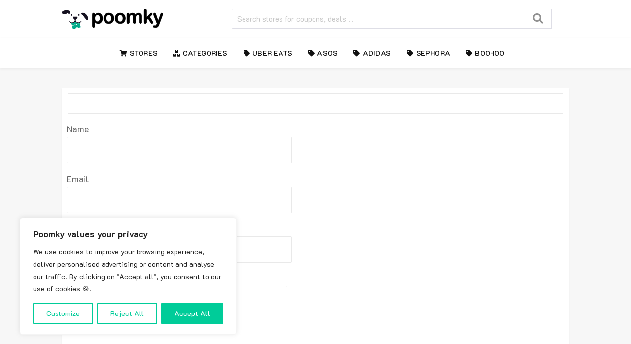

--- FILE ---
content_type: text/css; charset=utf-8
request_url: https://www.poomky.co.uk/wp-content/cache/min/1/wp-content/themes/wp-coupon-pro-en_GB/style.css?ver=1698673083
body_size: 897
content:
body,p,.st-menu a,h1,h2,h3,h4,h5,h6{font-family:"K2D","K2D-fallback",Arial,sans-serif!important}@font-face{font-display:swap;font-family:"K2D-fallback";size-adjust:100.97000000000004%;ascent-override:106%;src:local("Arial")}@font-face{font-display:swap;font-family:'K2D';font-style:normal;font-weight:400;src:local(''),url(../../../../../../themes/wp-coupon-pro-en_GB/fonts/k2d-v9-latin-regular.woff2) format('woff2'),url(../../../../../../themes/wp-coupon-pro-en_GB/fonts/k2d-v9-latin-regular.woff) format('woff')}@font-face{font-display:swap;font-family:'K2D';font-style:normal;font-weight:500;src:local(''),url(../../../../../../themes/wp-coupon-pro-en_GB/fonts/k2d-v9-latin-500.woff2) format('woff2'),url(../../../../../../themes/wp-coupon-pro-en_GB/fonts/k2d-v9-latin-500.woff) format('woff')}@font-face{font-display:swap;font-family:'K2D';font-style:normal;font-weight:600;src:local(''),url(../../../../../../themes/wp-coupon-pro-en_GB/fonts/k2d-v9-latin-600.woff2) format('woff2'),url(../../../../../../themes/wp-coupon-pro-en_GB/fonts/k2d-v9-latin-600.woff) format('woff')}@font-face{font-display:swap;font-family:'K2D';font-style:normal;font-weight:700;src:local(''),url(../../../../../../themes/wp-coupon-pro-en_GB/fonts/k2d-v9-latin-700.woff2) format('woff2'),url(../../../../../../themes/wp-coupon-pro-en_GB/fonts/k2d-v9-latin-700.woff) format('woff')}.header-search-input i.search.icon{right:0!important;left:unset!important}.coupon_available,.cat_coupon_available{display:none!important}.header-thumb{margin-bottom:20px}.widget-title.fav-cat-title{display:none}h1,h2,h3,h4,h5,h6{font-weight:700!important}.nav-toggle{color:#0a8!important}.home-slider-wrapper{aspect-ratio:1030/272}.fav-category-area .cat-title{font-size:16px;line-height:1.3em;margin-top:10px;text-transform:uppercase;font-weight:500}.menu-item a:hover{color:#00cc99!important}.coupon-listing-item .c-type .exp{font-size:11px!important;margin-left:5px!important}.logo_area img{min-width:120px}#footer-new-store a,.footer_copy a{color:#111}#footer-new-store a:hover,.footer_copy a:hover{color:#00cc99!important}h2,h3:not(.coupon-title){display:grid;grid-template-columns:auto minmax(20px,1fr);align-items:center;grid-gap:20px;width:100%;overflow:hidden}h2::after,h3:not(.coupon-title)::after{content:'';border-top:2px solid;color:#888;opacity:.33}#popular_stores-3 .widget-title,#st_coupons-5 .widget-title,#st_categories_grid_view-3 .widget-title{grid-template-columns:30px auto minmax(20px,1fr);margin-top:15px;margin-bottom:30px}#st_slider-3 .widget-title{grid-template-columns:30px auto minmax(20px,1fr);margin-top:0;margin-bottom:10px}.store-listing-item .coupon-detail{display:block!important}@media screen and (max-width:790px){.store-listing-item .coupon-detail{clear:both;float:none!important;width:240px;margin:0 auto}.store-listing-item .coupon-detail a{margin-top:10px}}#st_slider-3 .widget-title::before,#popular_stores-3 .widget-title::before,#st_coupons-5 .widget-title::before,#st_categories_grid_view-3 .widget-title:not(.fav-cat-title)::before{display:inline-block;font-family:Icons;font-style:normal;font-weight:400;text-decoration:inherit;speak:none;font-smoothing:antialiased;-moz-osx-font-smoothing:grayscale;-webkit-font-smoothing:antialiased;-webkit-backface-visibility:hidden;backface-visibility:hidden}#st_slider-3 .widget-title::before{content:"\f07a"}#popular_stores-3 .widget-title::before{content:"\f02c"}#st_coupons-5 .widget-title::before{content:"\f06d"}#st_categories_grid_view-3:not(.fav-cat-title) .widget-title::before{content:"\f468"}.frontpage-container .store-listings .store-name{display:none}.store-listing-item .store-thumb-link .store-name{display:none}.coupon-detail.coupon-button-type .icon{display:none}.twelve{width:100%!important}

--- FILE ---
content_type: text/css; charset=utf-8
request_url: https://www.poomky.co.uk/wp-content/cache/min/1/wp-content/plugins/wp-users/public/assets/css/style.css?ver=1698673083
body_size: 2015
content:
.wpu-wrapper *,.wpu-wrapper *::after,.wpu-wrapper *::before{box-sizing:border-box}.clear-fix:after{content:" ";clear:both;display:block}.wpu-hide{display:none}.wpu-modal{position:fixed;top:0;left:0;width:100%;height:100%;background:rgba(52,54,66,.9);z-index:69;overflow-y:auto;cursor:pointer;visibility:hidden;opacity:0;-webkit-transition:opacity 0.3s 0,visibility 0 0.3s;-moz-transition:opacity 0.3s 0,visibility 0 0.3s;transition:opacity 0.3s 0,visibility 0 0.3s}.wpu-modal .wpu_input label{display:none}.wpu-modal.is-visible{visibility:visible;opacity:1;z-index:9999;-webkit-transition:opacity 0.3s 0,visibility 0 0;-moz-transition:opacity 0.3s 0,visibility 0 0;transition:opacity 0.3s 0,visibility 0 0}.wpu-modal.is-visible .wpu-modal-container{-webkit-transform:translateY(0);-moz-transform:translateY(0);-ms-transform:translateY(0);-o-transform:translateY(0);transform:translateY(0)}.wpu-modal-container{position:relative;width:420px;max-width:100%;background:#FFF;margin:3em auto 4em;cursor:auto;-webkit-transform:translateY(-30px);-moz-transform:translateY(-30px);-ms-transform:translateY(-30px);-o-transform:translateY(-30px);transform:translateY(-30px);-webkit-transition-property:-webkit-transform;-moz-transition-property:-moz-transform;transition-property:transform;-webkit-transition-duration:0.3s;-moz-transition-duration:0.3s;transition-duration:0.3s}.wpu-modal .wpu-form{padding:20px;position:relative}.wpu-form .wpu-form-header{border-bottom:1px solid #dcdcdc;margin-bottom:20px;padding-bottom:20px}.wpu-form .wpu-form-body p{margin-bottom:15px}.wpu-form .fieldset{position:relative;margin:15px 0}.wpu-form .fieldset:after{content:"";display:block;clear:both}.wpu-form .fieldset:first-child{margin-top:0}.wpu-form .fieldset:last-child{margin-bottom:0}.wpu-form-fields.viewing-info .fieldset label{width:120px;float:left}.wpu-form-fields label,.fieldset label{display:block}.forgetmenot.fieldset label{width:auto;display:inline-block;font-weight:400}.wpu-form .fieldset{display:block;margin-bottom:15px}.wpu-form input:not([type=checkbox]),.wpu-form textarea,.wpu-form .btn{width:100%;padding:10px 10px}.wpu-form input[type="checkbox"]{margin:5px 5px 5px 0}.wpu-form input[readonly=readonly]{background:#ededed}.wpu-form .fieldset:after{content:' ';clear:both;display:block}.wpu-form .custom-terms .wpu-accept-terms{float:left;margin:5px 0 5px 5px}.wpu-form .custom-terms .wpu-term-mgs{margin-left:25px}.wpu-form input.full-width{width:100%;box-sizing:border-box;-moz-box-sizing:border-box;-webkit-box-sizing:border-box}.wpu-form input.has-border{border:1px solid #d2d8d8;-webkit-appearance:none;-moz-appearance:none;-ms-appearance:none;-o-appearance:none;appearance:none}.wpu-form input.has-border:focus{border-color:#343642;box-shadow:0 0 5px rgba(52,54,66,.1);outline:none}.wpu-form input.has-error{border:1px solid #d76666}.wpu-form input[type=password]{padding-right:65px}.wpu-pwd-toggle{display:block;position:relative}.wpu-form .wpu-pwd-toggle input{padding-right:65px}.wpu-form .hide-password{vertical-align:middle;position:absolute;right:0;top:0;bottom:0;width:65px;text-align:center;line-height:100%;display:flex;justify-content:center;align-items:center;text-decoration:none;outline:none}.wpu-form .wpu-error-msg{display:inline-block;position:absolute;left:-5px;bottom:-35px;background:rgba(215,102,102,.9);padding:5px 10px;z-index:2;color:#FFF;font-size:13px;font-size:.8125rem;pointer-events:none;visibility:hidden;opacity:0;-webkit-transition:opacity 0.2s 0,visibility 0 0.2s;-moz-transition:opacity 0.2s 0,visibility 0 0.2s;transition:opacity 0.2s 0,visibility 0 0.2s}.wpu-form .wpu-error-msg::after{content:'';position:absolute;left:22px;bottom:100%;height:0;width:0;border-left:8px solid transparent;border-right:8px solid transparent;border-bottom:8px solid rgba(215,102,102,.9)}.wpu-form .wpu-error-msg.is-visible{opacity:1;visibility:visible;-webkit-transition:opacity 0.2s 0,visibility 0 0;-moz-transition:opacity 0.2s 0,visibility 0 0;transition:opacity 0.2s 0,visibility 0 0}.wpu-msg.st-show,.form .wpu-msg.st-show,.ui.form .error.message.st-show,.ui.form .info.message.st-show,.ui.form .success.message.st-show,.ui.form .warning.message.st-show{display:block}.wpu-close-form{display:none;position:absolute;width:40px;height:40px;right:0;top:-40px;text-indent:100%;white-space:nowrap;overflow:hidden}.wpu-errors-msg{color:red}.wpu-info .wpuname .avatar{float:left;margin-right:15px}.st-ui:after{clear:both;content:"";display:block}.wpu-modal .wpu-form{display:none}.wpu-modal .wpu-form.is-selected{display:block}.forgetmenot .wpu-lost-pwd-link{float:right}.wpu-form-header h3{font-size:24px;margin-top:0;margin-bottom:0;line-height:1}.wpu-form-footer{border-top:1px solid #DCDCDC;padding-top:20px;margin-top:20px}.wpu-form-footer p:last-child{margin-bottom:0}.wpu-logged-in .wpu-links{text-align:center}.wpu-logged-in .wpu-links a{margin:0 5px}.wpu-wrapper .wpu_input label{width:100%;margin-bottom:3px}.display-none,.js-remove-nav,.hide{display:none}.wpu-profile-cover{width:100%;height:150px;position:relative;overflow:hidden;background-color:#f0f0f0;background-position:center center;background-repeat:no-repeat;background-size:cover}.wpu-profile-avatar.coppic,.wpu-profile-avatar.coppic .croppic-div{width:120px;height:120px;display:block;overflow:inherit}.wpu-profile-avatar.coppic{border-radius:50%;background-color:#d5ff8a}.wpu-profile-avatar.coppic .wpu-media{top:auto;bottom:0;left:50%;margin-left:-33px;width:75px}.wpu-profile-avatar.coppic .wpu-media .cp-actions{left:0;right:auto;border:1px solid #ededed}.wpu-form-profile .wpu-form-header{padding-bottom:15px;margin-bottom:15px;border-top:0 none transparent;border-bottom:0 solid #DCDCDC}.wpu-form-profile .wpu-profile-meta,.wpu-profile-mini .wpu-profile-meta{border-left:1px solid #DCDCDC;border-right:1px solid #DCDCDC;border-bottom:1px solid #DCDCDC;padding-bottom:20px;padding-top:10px}.wpu-profile-avatar{float:left;margin-top:-60px;margin-left:2rem}.wpu-profile-meta-info{float:left;padding-left:15px}.wpu-profile-meta:after{clear:both;content:"";display:block}.wpu-display-name{font-size:23px;display:block;font-weight:700;margin-bottom:5px}.list-meta-info i{font-size:15px;margin-top:4px}.wpu-form-body .wpu-form-sidebar{width:17%;float:left}.wpu-form-body .wpu-form-sidebar+.wpu-form-profile{padding-left:3%;float:right;width:80%}.wpu-form-body .wpu-form-message{line-height:1.5}.wpu-socials{float:right;margin-top:20px;padding-right:20px}.wpu-socials a{text-decoration:none;width:30px;height:30px;display:inline-block;text-align:center;vertical-align:middle;border:1px solid #ededed;border-radius:50%}.wpu-socials a span{padding-top:1.5px}.wpu-socials a span:before{vertical-align:middle}.wpu-form-body{line-height:1.5}.wpu-form-body .viewing-info{width:100%;float:left}.wpu-form-body .wpu-form-sidebar{margin:0;padding:0}.wpu-form-body .wpu-form-sidebar li{list-style:none;border-bottom:0 none;margin-bottom:10px;margin-left:0;margin-right:0}.wpu-form-sidebar li:last-child{margin-bottom:0}.wpu-form-sidebar li a{text-decoration:none;background:#F0F0F0;display:block;border-bottom:0 none;padding:5px 15px}.wpu-form-sidebar li.active a{background:#e0e0e0}.sidebar .wpu-profile-avatar.coppic,.widget-area .wpu-profile-avatar.coppic{width:90px;height:90px;margin-top:-45px}.sidebar .wpu-form-header .wpu-profile-avatar,.widget-area .wpu-form-header .wpu-profile-avatar{float:none;margin-left:auto;margin-right:auto}.sidebar .wpu-form-header .wpu-profile-meta-info,.widget-area .wpu-form-header .wpu-profile-meta-info{padding:0;float:none;text-align:center}.sidebar .wpu-form-header .wpu-socials,.widget-area .wpu-form-header .wpu-socials{padding:0;float:none;text-align:center}.sidebar .wpu-form-body .wpu-form-sidebar,.widget-area .wpu-form-body .wpu-form-sidebar{width:100%;float:none;margin-bottom:20px}.sidebar .wpu-form-body .wpu-form-sidebar li,.widget-area .wpu-form-body .wpu-form-sidebar li{margin-left:0}.sidebar .wpu-form-fields.viewing-info .fieldset span,.widget-area .wpu-form-fields.viewing-info .fieldset span{display:block;clear:both}.sidebar .wpu-form-body .wpu-form-sidebar+.wpu-form-profile,.widget-area .wpu-form-body .wpu-form-sidebar+.wpu-form-profile{float:none;padding:0;width:100%}.coppic{width:100%;height:150px;position:relative;background-color:#f0f0f0;overflow:hidden;background-position:center center;background-repeat:no-repeat;background-size:cover}.wpu-media{position:absolute;top:10px;right:10px;z-index:3}.wpu-media .cp-btn{background:rgba(0,0,0,.4);cursor:pointer;color:#fff;font-size:10px;padding:5px;line-height:12px;text-transform:uppercase}.wpu-media.hide{display:none}.wpu-media i.cp-icon{display:inline-block}.wpu-media span{display:inline-block;vertical-align:middle}.wpu-media i.cp-icon:before{font-family:"dashicons";content:"\f111";font-size:12px;line-height:10px;font-style:normal;margin-right:5px;vertical-align:middle}.wpu-media .cp-actions{position:absolute;text-transform:none;top:24px;right:0;background:#fff;color:#666;padding:10px;font-size:12px;display:none;width:120px}.wpu-media .cp-actions.cp-active{display:block}.cp-actions>div{margin-bottom:10px;cursor:pointer}.cp-actions>div:last-child{margin-bottom:0}@media only screen and (max-width:763px){.wpu-profile-avatar.coppic{width:90px;height:90px;margin-top:-45px}.wpu-form-header .wpu-profile-avatar{float:none;margin-left:auto;margin-right:auto}.wpu-form-header .wpu-profile-meta-info{padding:0;float:none;text-align:center}.wpu-form-header .wpu-socials{padding:0;float:none;text-align:center}.wpu-form-body .wpu-form-sidebar{width:100%;float:none;margin-bottom:20px}.wpu-form-body .wpu-form-sidebar li{margin-left:0}.wpu-form-fields.viewing-info .fieldset span{display:block;clear:both}.wpu-form-body .wpu-form-sidebar+.wpu-form-profile{float:none;padding:0;width:100%}}

--- FILE ---
content_type: image/svg+xml
request_url: https://www.poomky.co.uk/wp-content/uploads/2022/10/poomky-logo-2022.svg
body_size: 1811
content:
<?xml version="1.0" encoding="UTF-8"?> <svg xmlns="http://www.w3.org/2000/svg" version="1.1" id="Calque_1" x="0" y="0" viewBox="0 0 320.4 63.7" style="enable-background:new 0 0 320.4 63.7" xml:space="preserve"><style>.st0{fill:#151120}.st2{fill:#fff}</style><circle class="st0" cx="31.6" cy="19.2" r="2.4"></circle><circle class="st0" cx="54.5" cy="19.2" r="2.4"></circle><path class="st0" d="M22.5 19.7c0-4.6 5.7-8.1 5.5-8.6s-.8-6.9-13-6.9-15 6.9-15 6.9-.4 4.7 8.3 5c8.7.3 11.3-4.2 11.3-4.2l2.9 7.8zM84 28.9c-.9-3.1-5.5-14.7-15.1-16.7-3.3-.7-6.3 1.3-7.3 2.1.4.4.7.8 1 1.3.7 1.1 1.1 2.3 1.3 3.5.3-.3 1.2-.8 2.2.1 1.3 1.2 11.5 16 14 16s4.8-3.2 3.9-6.3z"></path><path d="M50.7 44.3c-1.7-.4-3.2-1.1-4.5-2.2-1.7-1.4-4.3-1.4-6.1 0-1.3 1.1-2.8 1.8-4.5 2.2-1.6.4-3.2.4-4.7.1l4.8 19.4 8.2-2c.4-2.4 2.5-4.1 5-4.2 1.6 0 3 .8 4 1.9l7.4-1.8L56.9 44c-1.9.6-4.1.8-6.2.3z" style="fill:#0a8"></path><path class="st0" d="M62.4 37.4c-.5-.2-1 0-1.3.4-1 1.9-2.7 3.4-4.7 4.1-1.6.6-3.4.8-5.2.4-1.3-.3-2.5-.9-3.6-1.7-2-1.5-3.3-3.9-3.5-6.4.8-.2 1.5-.6 2-1.3l2-2.4 1.5-1.8c1.4-1.8.2-4.4-2.1-4.4h-9c-2.3 0-3.6 2.7-2.1 4.4l1.5 1.8 2 2.4c.6.7 1.3 1.2 2.2 1.4-.2 2.6-1.6 4.9-3.6 6.5-1 .8-2.2 1.3-3.5 1.6-1.6.3-3.2.2-4.6-.2-2.2-.7-4.1-2.2-5.2-4.3-.2-.4-.8-.6-1.3-.4-.5.2-.8.9-.5 1.4 1.6 2.9 4.3 4.9 7.5 5.5 1.5.3 3.1.3 4.7-.1 1.7-.4 3.2-1.1 4.5-2.2 1.7-1.4 4.3-1.4 6.1 0 1.3 1.1 2.8 1.8 4.5 2.2 2.2.5 4.3.3 6.2-.4 2.5-.9 4.7-2.7 6-5.1.3-.5 0-1.2-.5-1.4z"></path><path transform="matrix(.9708 -.24 .24 .9708 -11.2563 10.2916)" class="st2" d="M34.7 50.5h3.8v1.8h-3.8z"></path><path transform="matrix(.9708 -.24 .24 .9708 -10.7647 11.5834)" class="st2" d="M40.3 49.1h3.8v1.8h-3.8z"></path><path transform="matrix(.9708 -.24 .24 .9708 -10.2731 12.8751)" class="st2" d="M45.8 47.7h3.8v1.8h-3.8z"></path><path transform="matrix(.9708 -.24 .24 .9708 -9.7816 14.1668)" class="st2" d="M51.3 46.3h3.8v1.8h-3.8z"></path><path d="M104.8 17.4v1c1.6-1.9 3.2-3.3 4.9-4.2 1.7-.9 3.6-1.3 5.7-1.3 2.5 0 4.9.7 7 2 2.1 1.3 3.8 3.2 5.1 5.8 1.2 2.5 1.9 5.5 1.9 9 0 2.5-.4 4.9-1.1 7s-1.7 3.9-3 5.4-2.7 2.6-4.4 3.3c-1.7.8-3.5 1.2-5.5 1.2-2.4 0-4.4-.5-6-1.4s-3.1-2.3-4.6-4.2v12.4c0 3.6-1.3 5.5-4 5.5-1.6 0-2.6-.5-3.1-1.4-.5-1.1-.7-2.5-.7-4.3V17.5c0-1.6.3-2.8 1-3.5.7-.8 1.6-1.2 2.8-1.2 1.2 0 2.1.4 2.9 1.2.7.8 1.1 2 1.1 3.4zM121 29.5c0-2.2-.3-4.1-1-5.6s-1.6-2.8-2.8-3.6-2.5-1.3-3.9-1.3c-2.3 0-4.2.9-5.8 2.7-1.6 1.8-2.4 4.4-2.4 7.9 0 3.3.8 5.9 2.3 7.7s3.5 2.7 5.8 2.7c1.4 0 2.6-.4 3.8-1.2 1.2-.8 2.1-2 2.8-3.6.9-1.5 1.2-3.5 1.2-5.7zm44.4.1c0 2.5-.4 4.7-1.2 6.8-.8 2.1-1.9 3.9-3.3 5.4-1.5 1.5-3.2 2.6-5.2 3.4-2 .8-4.3 1.2-6.8 1.2s-4.8-.4-6.8-1.2c-2-.8-3.7-2-5.2-3.5s-2.6-3.3-3.3-5.3c-.8-2.1-1.1-4.3-1.1-6.8s.4-4.8 1.2-6.9c.8-2.1 1.9-3.9 3.3-5.3 1.4-1.5 3.2-2.6 5.2-3.4s4.3-1.2 6.8-1.2 4.8.4 6.8 1.2c2 .8 3.8 2 5.2 3.5 1.5 1.5 2.6 3.3 3.3 5.3.7 2.1 1.1 4.3 1.1 6.8zm-8.3 0c0-3.4-.7-6-2.2-7.9-1.5-1.9-3.5-2.8-6-2.8-1.6 0-3 .4-4.3 1.3-1.2.8-2.2 2.1-2.9 3.7s-1 3.5-1 5.7.3 4.1 1 5.7c.7 1.6 1.6 2.9 2.8 3.7 1.2.9 2.7 1.3 4.3 1.3 2.5 0 4.5-.9 6-2.8 1.6-1.9 2.3-4.5 2.3-7.9zm44.3 0c0 2.5-.4 4.7-1.2 6.8-.8 2.1-1.9 3.9-3.3 5.4-1.5 1.5-3.2 2.6-5.2 3.4-2 .8-4.3 1.2-6.8 1.2s-4.8-.4-6.8-1.2c-2-.8-3.7-2-5.2-3.5s-2.6-3.3-3.3-5.3c-.8-2.1-1.1-4.3-1.1-6.8s.4-4.8 1.2-6.9c.8-2.1 1.9-3.9 3.3-5.3 1.4-1.5 3.2-2.6 5.2-3.4 2-.8 4.3-1.2 6.8-1.2s4.8.4 6.8 1.2c2 .8 3.8 2 5.2 3.5 1.5 1.5 2.6 3.3 3.3 5.3.7 2.1 1.1 4.3 1.1 6.8zm-8.3 0c0-3.4-.7-6-2.2-7.9-1.5-1.9-3.5-2.8-6-2.8-1.6 0-3 .4-4.3 1.3-1.2.8-2.2 2.1-2.8 3.7s-1 3.5-1 5.7.3 4.1 1 5.7c.7 1.6 1.6 2.9 2.8 3.7 1.2.9 2.7 1.3 4.3 1.3 2.5 0 4.5-.9 6-2.8 1.4-1.9 2.2-4.5 2.2-7.9zm40.8.6v11c0 1.7-.4 3-1.2 3.9-.8.9-1.8 1.3-3.1 1.3s-2.3-.4-3-1.3c-.8-.9-1.2-2.2-1.2-3.9V28.1c0-2.1-.1-3.7-.2-4.9-.1-1.2-.5-2.1-1.2-2.8-.6-.7-1.6-1.1-3-1.1-2.7 0-4.5.9-5.4 2.8-.9 1.9-1.3 4.5-1.3 8v11.2c0 1.7-.4 3-1.2 3.9-.8.9-1.8 1.3-3.1 1.3s-2.3-.4-3.1-1.3c-.8-.9-1.2-2.2-1.2-3.9V17.6c0-1.6.4-2.7 1.1-3.5.7-.8 1.7-1.2 2.8-1.2 1.1 0 2.1.4 2.8 1.1.8.8 1.1 1.8 1.1 3.1v.8c1.4-1.7 3-3 4.6-3.8 1.6-.8 3.5-1.2 5.5-1.2 2.1 0 3.9.4 5.4 1.2 1.5.8 2.7 2.1 3.7 3.8 1.4-1.7 2.9-3 4.5-3.8 1.6-.8 3.4-1.2 5.3-1.2 2.3 0 4.2.4 5.9 1.3 1.6.9 2.9 2.2 3.7 3.8.7 1.5 1.1 3.9 1.1 7.1v16.2c0 1.7-.4 3-1.2 3.9-.8.9-1.8 1.3-3.1 1.3s-2.3-.4-3.1-1.3c-.8-.9-1.2-2.2-1.2-3.9v-14c0-1.8-.1-3.2-.2-4.3-.2-1.1-.6-2-1.2-2.7-.7-.7-1.7-1.1-3-1.1-1.1 0-2.1.3-3.1 1-1 .6-1.7 1.5-2.3 2.6-.6 1.4-.9 3.9-.9 7.4zm46.4 12.5-7.3-12-4.5 4.2v6.6c0 1.6-.4 2.8-1.3 3.7-.8.9-1.8 1.3-2.9 1.3-1.3 0-2.3-.4-3-1.3-.7-.8-1.1-2.1-1.1-3.8V6.1c0-1.8.4-3.2 1.1-4.2.7-1 1.7-1.4 3-1.4s2.3.4 3 1.3 1.1 2.2 1.1 3.9v20.1l9.3-9.8c1.2-1.2 2-2 2.6-2.5.6-.4 1.3-.7 2.2-.7 1 0 1.9.3 2.6 1 .7.7 1 1.5 1 2.5 0 1.2-1.1 2.8-3.4 4.9l-4.4 4 8.5 13.3c.6 1 1.1 1.7 1.3 2.3.3.5.4 1 .4 1.5 0 1.3-.4 2.3-1.1 3.1-.7.8-1.7 1.1-2.8 1.1-1 0-1.8-.3-2.3-.8s-1-1.6-2-3zm19.6 4.8.8-1.8L290.4 20c-.6-1.5-.9-2.5-.9-3.2 0-.7.2-1.4.5-2 .4-.6.9-1.1 1.5-1.5s1.3-.5 2-.5c1.2 0 2.1.4 2.7 1.1.6.8 1.1 1.8 1.6 3.3l7 20.4 6.6-18.9c.5-1.5 1-2.7 1.4-3.6s.9-1.5 1.3-1.8c.5-.3 1.1-.5 2-.5.6 0 1.2.2 1.8.5s1 .8 1.3 1.3.5 1.2.5 1.8c-.1.4-.2.9-.4 1.6-.2.7-.4 1.4-.7 2.2L308 48.5c-.9 2.5-1.8 4.4-2.7 5.9s-2.1 2.5-3.5 3.3c-1.5.8-3.4 1.1-5.9 1.1-2.4 0-4.2-.3-5.5-.8-1.2-.5-1.8-1.5-1.8-2.9 0-1 .3-1.7.9-2.2.6-.5 1.4-.8 2.6-.8.4 0 .9.1 1.3.2.5.1 1 .2 1.4.2 1 0 1.7-.1 2.2-.4.5-.3 1-.8 1.5-1.5s.8-1.8 1.4-3.1z" style="stroke:#000"></path></svg> 